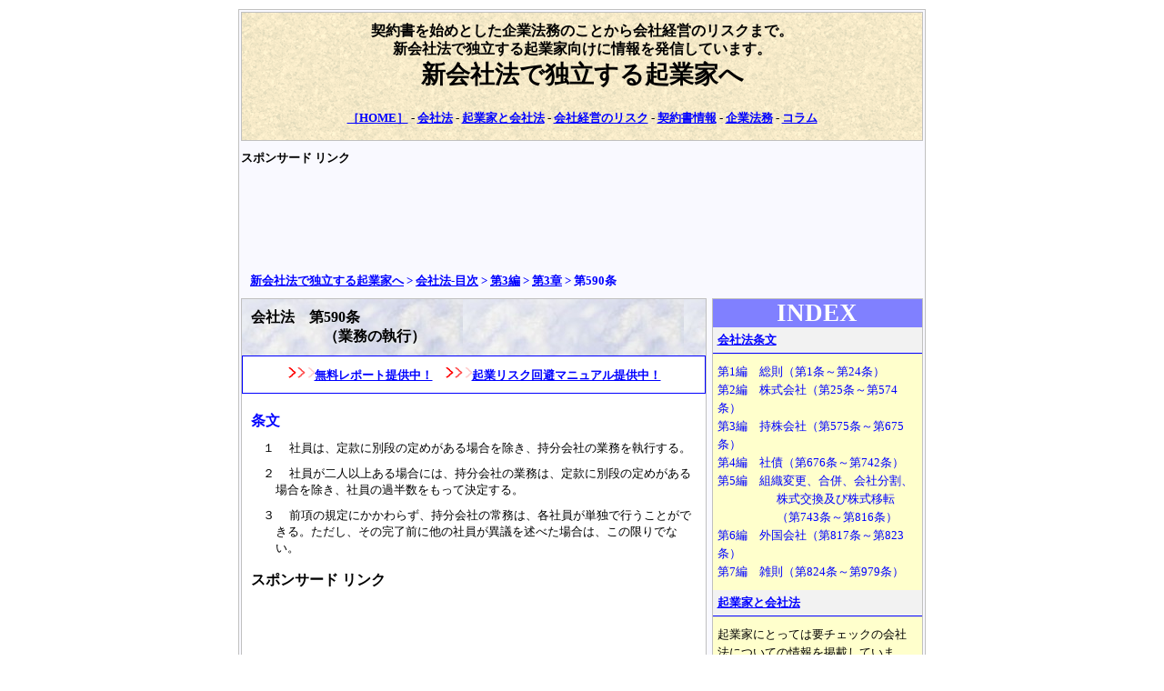

--- FILE ---
content_type: text/html
request_url: http://info-kigyou.com/k590.html
body_size: 2704
content:
<!DOCTYPE HTML PUBLIC "-//W3C//DTD HTML 4.01 Transitional//EN">
<html lang="ja">
<head>
<meta http-equiv="Content-Type" content="text/html; charset=Shift_JIS" />
<meta http-equiv="Content-Style-Type" content="text/css" />
<meta http-equiv="Content-Script-Type" content="text/javascript" />
<meta name="KEYWORDS" content="起業家,新会社法,独立,契約書,リスク,企業法務,会社経営" />
<meta name="Description" content="契約書を始めとした企業法務のことから会社経営のリスクまで。新会社法で独立する起業家向けに情報を発信しています。" />
<meta name="robots" content="index,follow" />
<link rel="stylesheet" href="site4.css" type="text/css" />
<title>会社法　第590条（業務の執行）</title>
</head>
<body>
<center>
<div id="all">
<div id="header">
<a name="ｔｏｐ"></a><h1>契約書を始めとした企業法務のことから会社経営のリスクまで。<br />
新会社法で独立する起業家向けに情報を発信しています。</h1>
<p class="top-title">
<a href="index.html">新会社法で独立する起業家へ</a>
</p>
<br />
<p class="h-footer">
<a href="index.html">［HOME］</a> - <a href="text.html">会社法</a> - <a href="c-1.html">起業家と会社法</a> - <a href="c-2.html">会社経営のリスク</a> - <a href="c-3.html">契約書情報</a> - <a href="c-4.html">企業法務</a> - <a href="c-5.html">コラム</a>
</p>
</div>
<div id="notice">
スポンサード リンク
<p class="ad">
<script type="text/javascript"><!--
google_ad_client = "pub-5624680436346828";
google_ad_width = 728;
google_ad_height = 90;
google_ad_format = "728x90_as";
google_ad_type = "text";
google_ad_channel ="";
google_color_border = "F9F9FF";
google_color_bg = "F9F9FF";
google_color_link = "0000FF";
google_color_url = "008000";
google_color_text = "000000";
//--></script>
<script type="text/javascript"
  src="http://pagead2.googlesyndication.com/pagead/show_ads.js">
</script>
</p>
</div>
<div id="pan">
<a href="index.html">新会社法で独立する起業家へ</a> &gt; <a href="text.html">会社法‐目次</a> &gt; <a href="ke-3.html">第3編</a> &gt; <a href="ke3c3.html">第3章</a> &gt; 第590条
</div>
<div id="left">
<h2>会社法　第590条<br />
　　　　　（業務の執行）</h2>
<p class="left-header">
<img src="43.gif" width="30" height="15" border="0" /><a href="r-index.html">無料レポート提供中！</a>　<img src="43.gif" width="30" height="15" border="0" /><a href="http://www5f.biglobe.ne.jp/~r_osanai-jimusho/hp-01-jouhoushouzai01-kigyourisuku.html" target="_blank">起業リスク回避マニュアル提供中！</a>
</p>
<div class="contents">
<h3>条文</h3>
<div class="j-2">１ 　社員は、定款に別段の定めがある場合を除き、持分会社の業務を執行する。 </div>
<div class="j-2">２ 　社員が二人以上ある場合には、持分会社の業務は、定款に別段の定めがある場合を除き、社員の過半数をもって決定する。 </div>
<div class="j-2">３ 　前項の規定にかかわらず、持分会社の常務は、各社員が単独で行うことができる。ただし、その完了前に他の社員が異議を述べた場合は、この限りでない。</div>
<div id="ad-footer">
<p>スポンサード リンク</p>
<p class="ad">
<script type="text/javascript"><!--
google_ad_client = "pub-5624680436346828";
google_ad_width = 336;
google_ad_height = 280;
google_ad_format = "336x280_as";
google_ad_type = "text";
google_ad_channel ="";
google_color_border = "FFFFFF";
google_color_bg = "FFFFFF";
google_color_link = "0000FF";
google_color_url = "008000";
google_color_text = "000000";
//--></script>
<script type="text/javascript"
  src="http://pagead2.googlesyndication.com/pagead/show_ads.js">
</script>
</p>
</div>
<div class="left-footer">
<a href="k589.html">第589条へ</a>　│　<a href="index.html">［HOME］</a>　│　<a href="k591.html">第591条へ</a>
</div>
</div>
</div>
<div id="right">
<p class="menu-index">INDEX</p>
<h4><a href="text.html">会社法条文</a></h4>
<div class="menu-contents-c">
<a href="ke-1.html">第1編　総則（第1条～第24条）</a><br />
<a href="ke-2.html">第2編　株式会社（第25条～第574条）</a><br />
<a href="ke-3.html">第3編　持株会社（第575条～第675条）</a><br />
<a href="ke-4.html">第4編　社債（第676条～第742条）</a><br />
<a href="ke-5.html">第5編　組織変更、合併、会社分割、<br />
　　　　　株式交換及び株式移転<br />
　　　　　（第743条～第816条）</a><br />
<a href="ke-6.html">第6編　外国会社（第817条～第823条）</a><br />
<a href="ke-7.html">第7編　雑則（第824条～第979条）</a>
</div>
<h4><a href="c-1.html">起業家と会社法</a></h4>
<div class="menu-contents">
起業家にとっては要チェックの会社法についての情報を掲載しています。
</div>
<h4><a href="c-2.html">会社経営のリスク</a></h4>
<div class="menu-contents">
会社経営者にとって、常に念頭に置いておきたい会社経営のリスクについての情報を掲載しています。
</div>
<h4><a href="c-3.html">契約書情報</a></h4>
<div class="menu-contents">
ビジネスにとっては必要不可欠の、契約書についての情報を掲載しています。
</div>
<h4><a href="c-4.html">企業法務</a></h4>
<div class="menu-contents">
企業活動の際に忘れてはならない企業法務についての情報を掲載しています。
</div>
<h4><a href="c-5.html">コラム</a></h4>
<div class="menu-contents">
管理者のコラムを掲載しています。
</div>
<h4><a href="r-index.html">無料レポート</a></h4>
<div class="menu-contents">
起業家向けの無料レポートをご提供しています。
</div>
<h4><a href="http://www5f.biglobe.ne.jp/~r_osanai-jimusho/hp-01-jouhoushouzai01-kigyourisuku.html" target="_blank">起業リスク回避マニュアル</a></h4>
<div class="menu-contents">世の中で語られている起業のリスクというのは本当のリスクなんでしょうでしょうか？<br />
<br />
開業以来、契約書を中心とした企業法務に関わり、<strong><font color="#ff0000">多くの会社の終焉を看取ってきた当事務所だから提供できる、「現場」からの起業リスク。</font></strong><br />
<br />
<strong>起業家を襲う本当のリスクと、その回避方法をお伝えします。</strong><br />
<br />
<strong><a href="http://www5f.biglobe.ne.jp/~r_osanai-jimusho/hp-01-jouhoushouzai01-kigyourisuku.html" target="_blank">起業リスク回避マニュアルのご案内へ</a></strong>
</div>
<h4>その他</h4>
<div class="menu-contents">
<a href="intro.html">管理者の紹介</a><br />
<a href="escape.html">免責事項</a><br />
<a href="sitemap.html">サイトマップ</a><br />
<a href="new.html">新着情報</a>
</div>
<h4><a href="link.html">リンク集</a></h4>
<div class="menu-contents">
相互リンクも随時募集しています。<br />
<br />
相互リンクをご希望の場合は、必ず<a href="link.html#tekigoukijunn">リンク適合基準</a>をご覧下さい。
</div>
<h4>ブログ</h4>
<div class="menu-contents">
<a href="http://blog.livedoor.jp/r_osanai/" target="_blank">起業リスク撲滅プロジェクト</a>
</div>


</div>
<div id="footer">
<a href="index.html">［HOME］</a>　‐　<a href="#ｔｏｐ">ページトップ</a>　‐　<a href="mailto:r_osanai@msj.biglobe.ne.jp?Subject=【新会社法で独立する起業家へ】お問い合わせ">お問い合わせ</a>　‐　<a href="escape.html">免責事項</a>　‐　<a href="link.html">リンク集</a>　‐　<a href="sitemap.html">サイトマップ</a>
</div>
<p align="center">
当事務所の全てのサイトにつき、無断の転写・転載は厳にお断り致します。<br />
<br />
このサイトはリンクフリーです。<br />
<strong><a href="link.html#tekigoukijunn">相互リンク</a></strong>も受け付けています。お気軽にお問い合わせください。<br />
<br />
Copyright (C) 2006 小山内行政書士事務所 All Rights Reserved. <br />
</p>
</div>
<script language="JAVASCRIPT"><!--
var ID="100463445-k590";
var AD=0;
var FRAME=0;
// --></script>
<script language="JAVASCRIPT" src="http://j1.ax.xrea.com/l.j?id=100463445"></script>
<noscript><a href="http://w1.ax.xrea.com/c.f?id=100463445" target="_blank"><img src="http://w1.ax.xrea.com/l.f?id=100463445&url=X" border="0" /></a></noscript>
</center>
</body>
</html>


--- FILE ---
content_type: text/html; charset=utf-8
request_url: https://www.google.com/recaptcha/api2/aframe
body_size: 267
content:
<!DOCTYPE HTML><html><head><meta http-equiv="content-type" content="text/html; charset=UTF-8"></head><body><script nonce="nmmHrAASFDWxYHn7z15eQQ">/** Anti-fraud and anti-abuse applications only. See google.com/recaptcha */ try{var clients={'sodar':'https://pagead2.googlesyndication.com/pagead/sodar?'};window.addEventListener("message",function(a){try{if(a.source===window.parent){var b=JSON.parse(a.data);var c=clients[b['id']];if(c){var d=document.createElement('img');d.src=c+b['params']+'&rc='+(localStorage.getItem("rc::a")?sessionStorage.getItem("rc::b"):"");window.document.body.appendChild(d);sessionStorage.setItem("rc::e",parseInt(sessionStorage.getItem("rc::e")||0)+1);localStorage.setItem("rc::h",'1769337261557');}}}catch(b){}});window.parent.postMessage("_grecaptcha_ready", "*");}catch(b){}</script></body></html>

--- FILE ---
content_type: text/css
request_url: http://info-kigyou.com/site4.css
body_size: 1174
content:
BODY { 
 margin: 0;
 color : black;
 text-align:center;
 background-color : white;
 font-size : 10pt;
}
a:link {color: #0000ff;}
a:visited {color: #990099;}
a:active { color: red; }
a:HOVER {color : red;}

H1 {
 font-weight : bold;
 font-size : 12pt;
 padding-top : 10px;
 padding-bottom : 0px;
 margin-top : 0px;
 line-height : 15pt;
 margin-bottom : 0px;
}

div { margin: 10px 0; }

.top-title{
 font-weight : bold;
 font-size : 20pt;
 font-family : HG正楷書体-PRO;
 margin : 0px;
 padding : 0px;
}

.top-title A:LINK {
 text-decoration : none;
 color : black;
}
.top-title A:VISITED {
 color : black;
 text-decoration : none;
}
.top-title A:ACTIVE {
 color: red; 
 text-decoration : none;
}
.top-title A:HOVER {
 color : red;
 text-decoration : none;
}

.menu-index{
 text-align : center;
 font-size : 20pt;
 background-color : #8080ff;
 color : white;
 font-weight : bold;
 margin-bottom : 0px;
 margin-top : 0px;
}

.h-footer{
 margin : 5px;
 padding : 0px;
 font-weight : bold;
 text-align : center;
}

.contents{
 text-align : left;
 padding :  10px;
 margin-bottom : 0px;
 margin-top : 0px;
}

.contents-1{
 text-align : left;
 margin : 10px;
 padding : 0px;
 line-height : 25px;
}

.contents-2{
 text-align : left;
 margin-top : 0px;
 margin-right : 0px;
 margin-bottom : 0px;
 margin-left : 20px;
 line-height : 25px;
}

.contents-3{
 text-align : left;
 margin-top : 0px;
 margin-right : 0px;
 margin-bottom : 0px;
 margin-left : 20px;
 line-height : 25px;
}

.contents-4{
 text-align : left;
 margin-top : 0px;
 margin-right : 0px;
 margin-bottom : 0px;
 margin-left : 20px;
 line-height : 25px;
}

.contents-5{
 text-align : left;
 margin-top : 0px;
 margin-right : 0px;
 margin-bottom : 0px;
 margin-left : 20px;
 line-height : 25px;
}

.contents-6{
 text-align : left;
 margin-top : 0px;
 margin-right : 0px;
 margin-bottom : 0px;
 margin-left : 20px;
 line-height : 25px;
}

.j-1{
 text-align : left;
 padding : 0px;
 text-indent : 1em;
}

.j-2{
 text-align : left;
 margin-left : 2em;
 padding : 0px;
 
  text-indent : -1em;
}

.j-3{
 text-align : left;
 margin-left : 3em;
 padding : 0px;
 text-indent : -1em;
}

.j-4{
 text-align : left;
 margin-left : 4em;
 padding : 0px;
 text-indent : -1em;
}

.j-5{
 text-align : left;
 margin-left : 5em;
 padding : 0px;
 text-indent : -1em;
}

.left-header{
 text-align : center;
 font-weight : bold;
 border-width : 1px;
 border-style : solid;
 border-color : blue;
 padding-top : 10px;
 padding-bottom : 10px;
 margin-top : 0px;
 margin-bottom : 0px;
}

.menu-contents-c{
 text-align : left;
 font-size : 10pt;
 padding-right : 5px;
 padding-left : 5px;
 line-height : 20px;
}

.menu-contents-c A:LINK {
 text-decoration : none;
}

.menu-contents-c A:VISITED {
 text-decoration : none;
}

.menu-contents-c A:ACTIVE {
 text-decoration : none;
}

.menu-contents-c A:HOVER {
 text-decoration : none;
}

.menu-contents{
 text-align : left;
 padding-right : 5px;
 padding-left : 5px;
 line-height : 20px;
}

.category-index{
 text-align : left;
 font-weight : bold;
 line-height : 25px;
}

.soudann {
 font-weight : bold;
 text-align : left;
 line-height : 25px;
 padding : 5px;
}

.link-title{
 text-align : center;
 font-size : 12pt;
 width : 100%;
 font-weight : bold;
 background-color : #FFFF99;
 border-width : 1px;
 border-style : solid;
 border-color : gray;
 margin-top : 10px;
 margin-bottom : 0px;
 padding-top : 5px;
 padding-bottom : 5px;
}

.link-setumei{
 text-align : left;
 font-size : 12pt;
 background-color : #ffffcc;
 width : 100%;
 margin-top : 0px;
 margin-bottom : 0px;
 border-left-width : 1px;
 border-right-width : 1px;
 border-bottom-width : 1px;
 border-left-style : solid;
 border-right-style : solid;
 border-bottom-style : solid;
 border-left-color : gray;
 border-right-color : gray;
 border-bottom-color : gray;
 padding-top : 5px;
 padding-bottom : 5px;
}

.ad{
	font-weight: bold;
}

.left-footer {
 font-weight : bold;
 text-align : center;
 padding : 0px;
}

.sign{
 text-align : right;
 font-size : 20pt;
 font-family : HGP行書体;
}

.bold{
 font-weight : bold;
 text-align : left;
 padding : 0px;
 margin : 0px;
}

.blue{
 font-weight : bold;
 text-align : left;
 color : blue;
 padding : 0px;
 margin : 0px;
}

.red{
 font-weight : bold;
 text-align : left;
 color : red;
 padding : 0px;
 margin : 0px;
}

#header { 
 width : 748px;
 border: 1px solid; 
 border-color : silver;
 background-image : url(st03_bg.gif);
 text-align : center;
 padding-top : 0px;padding-right : 0px;padding-bottom : 10px;padding-left : 0px;
 margin : 0px;
}

#notice { 
 width : 100%;
 color : black;
 background-color : #f9f9ff;
 text-align : left;
 font-weight: bold;
}

#pan { 
 width : 100%;
 color : blue;
 text-align : left;
 margin : 10px;
 font-weight : bold;
}

#left { 
 float: left; 
 width : 68%; 
 margin-top: 0;
 color : black;
 background-color : white;
 border: 1px solid; 
 border-color : silver; 
 text-align : left;
}
#left  H2 { 
 text-align : left;
 margin : 0px;
 font-size : 12pt;
 font-weight : bold;
 background-image : url(marble.jpg);
 padding : 10px;
}

#left  H3 { 
 color : blue;
 text-align : left;
 font-weight : bold;
 padding : 0px;
 margin-top : 10px;
 margin-bottom : 10px;
}

#ad-footer { 
 font-size: 12pt;
 text-align: left;
 font-weight: bold;
}

#right {
 margin-left : 69%;
 margin-top : 0px;
 border: 1px solid; 
 color : black;
 border-color : silver; 
 background-color : #ffffcc;
 text-align : left;
}

#right H4 { 
 text-align : left;
 margin : 0px;
 font-weight : bold;
 border-bottom-width : 1px;
 border-bottom-style : solid;
 border-bottom-color : blue;
 background-color : #f2f2f2;
 padding-top : 5px;
 padding-bottom : 5px;
 
 padding-left : 5px;
 font-size : 10pt;
}

#footer { clear : left; 
 background-color : #f9f9ff;
 color : black;
 width : 100%;
 text-align : center;
 float : none;
}

#new{
 text-align : left;
 width : 100%;
 border: 1px solid; 
 border-color : silver;
 color : black;
 background-color : white;
 padding : 10px;
}

#all{
 width : 750px;
 color : black;
 background-color : #f9f9ff;
 border: 1px solid; 
 border-color : silver;
 padding: 2px;
}
